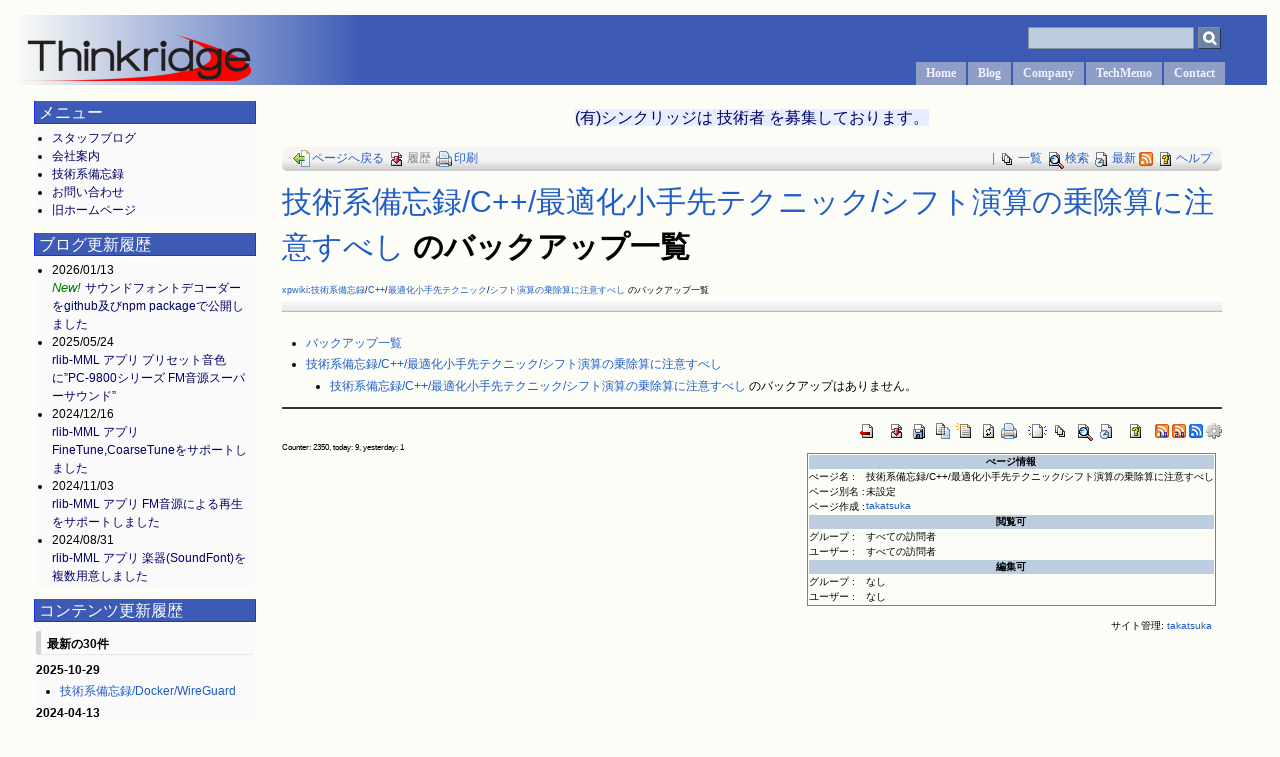

--- FILE ---
content_type: text/html; charset=UTF-8
request_url: https://thinkridge.com/modules/xpwiki/?cmd=backup&page=%E6%8A%80%E8%A1%93%E7%B3%BB%E5%82%99%E5%BF%98%E9%8C%B2%2FC%2B%2B%2F%E6%9C%80%E9%81%A9%E5%8C%96%E5%B0%8F%E6%89%8B%E5%85%88%E3%83%86%E3%82%AF%E3%83%8B%E3%83%83%E3%82%AF%2F%E3%82%B7%E3%83%95%E3%83%88%E6%BC%94%E7%AE%97%E3%81%AE%E4%B9%97%E9%99%A4%E7%AE%97%E3%81%AB%E6%B3%A8%E6%84%8F%E3%81%99%E3%81%B9%E3%81%97
body_size: 36624
content:
<!DOCTYPE html PUBLIC "-//W3C//DTD XHTML 1.0 Transitional//EN" "http://www.w3.org/TR/xhtml1/DTD/xhtml1-transitional.dtd">
<html xmlns="http://www.w3.org/1999/xhtml" xml:lang="ja" lang="ja">
<head>
<meta http-equiv="content-type" content="text/html; charset=UTF-8" />
<meta http-equiv="content-language" content="ja" />
<meta name="robots" content="index,follow" />
<meta name="keywords" content="ソフトウェア開発,ネットワーク構築,サーバー構築運営,WEBサイト開発,コンサルタント,さいたま市,大宮" />
<meta name="description" content="バックアップ一覧 技術系備忘録/C++/最適化小手先テクニック/シフト演算の乗除算に注意すべし 技術系備忘録/C++/最適化小手先テクニック/シフト演算の乗除算に注意すべし のバックアップはありません。" />
<meta name="rating" content="general" />
<meta name="author" content="Thinkridge Co., Ltd." />
<meta name="copyright" content="Copyright &copy; 1999-2016" />
<meta name="generator" content="XOOPS" />
<title>シンクリッジ - バックアップ : 技術系備忘録/C++/最適化小手先テクニック/シフト演算の乗除算に注意すべし のバックアップ一覧</title>
<link href="https://thinkridge.com/favicon.ico" rel="SHORTCUT ICON" />
<link rel="stylesheet" type="text/css" media="all" href="https://thinkridge.com/xoops.css" />
<link rel="stylesheet" type="text/css" media="all" href="https://thinkridge.com/themes/trblue/style.css" />
<link href="https://netdna.bootstrapcdn.com/font-awesome/4.0.3/css/font-awesome.min.css" rel="stylesheet">

<!-- RMV: added module header -->
<script type="text/javascript" src="//ajax.googleapis.com/ajax/libs/jquery/1.8/jquery.min.js"></script><script type="text/javascript" src="//ajax.googleapis.com/ajax/libs/jqueryui/1.8/jquery-ui.min.js"></script><link type="text/css" rel="stylesheet" href="//ajax.googleapis.com/ajax/libs/jqueryui/1.8/themes/smoothness/jquery-ui.css" />

<meta name="robots" content="NOINDEX,NOFOLLOW" />

<link rel="stylesheet" type="text/css" media="all" href="https://thinkridge.com/modules/xpwiki/skin/loader.php?skin=default&amp;charset=Shift_JIS&amp;pw=auto&amp;src=main.css" charset="Shift_JIS" />
<link rel="stylesheet" type="text/css" media="print"  href="https://thinkridge.com/modules/xpwiki/skin/loader.php?skin=default&amp;charset=Shift_JIS&amp;pw=auto&amp;media=print&amp;src=main.css" charset="Shift_JIS" />
<link rel="alternate" type="application/rss+xml" title="RSS of xpwiki" href="https://thinkridge.com/modules/xpwiki/?cmd=rss" />
<script type="text/javascript" src="https://thinkridge.com/modules/xpwiki/skin/loader.php?src=default.ja_utf8.js&amp;charset=UTF-8"></script>
<script type="text/javascript">XpWiki.SkinName["xpwiki"] = "default";</script>
<link rel="stylesheet" type="text/css" media="all" href="https://thinkridge.com/modules/xpwiki/skin/loader.php?charset=Shift_JIS&amp;skin=default&amp;b=1&amp;src=main.css" charset="Shift_JIS" />
<!-- XPressME added block header -->
	<!-- from bloginfo('stylesheet_url') -->
	<link rel="stylesheet" href="https://thinkridge.com/modules/xpress/wp-content/themes/xpress_default/style.css" type="text/css" media="screen" />
	<link rel="stylesheet" href="https://thinkridge.com/modules/xpress/wp-content/themes/xpress_default/blocks/block_style.css" type="text/css" media="screen" />
	<!-- from wp_head() -->
		<style type="text/css">.recentcomments a{display:inline !important;padding:0 !important;margin:0 !important;}</style>

	<!-- from wp_footer() -->
	
<!-- end of XPressME added block header -->

<script type="text/javascript">
<!--0
//--></script><script type="text/javascript" src="https://thinkridge.com/include/xoops.js"></script><script type="text/javascript"><!--
//-->
</script>
</head>

<body id="earthday-jp">
	<!-- ヘッダー -->
	<div id="header">

<!--
		<p align="left" ><font size="5" ><a href="https://thinkridge.com/">シンクリッジ</a></font></p>
		<font size="3" >Thinkridge Co., Ltd. ソフトウェア開発グループ</font>
-->
		<!--headerlogo-->
			<div style="position:absolute; top:20px; left:10px;">
				<a href="https://thinkridge.com"><img src="https://thinkridge.com/themes/trblue/images/thinkridge_logo.png"></a>
			</div>
		<!--/headerlogo-->

<div id="header_right">
	<ul>
		<li><a href="https://thinkridge.com/" title="ホーム">Home</a></li>
		<li><a href="https://thinkridge.com/modules/xpress/" title="スタッフブログ">Blog</a></li>
		<li ><a href="https://thinkridge.com/modules/xpwiki/?会社案内" title="会社案内">Company</a></li>
		<li ><a href="https://thinkridge.com/modules/xpwiki/?技術系備忘録" title="技術系備忘録">TechMemo</a></li>
		<li><a href="https://thinkridge.com/modules/liaise/" title="お問い合わせ">Contact</a></li>
	</ul>
	<form id="search" method="get" action="https://thinkridge.com/search.php" title="検索">
<input name="HypEncHint" type="hidden" value="ぷ" />
		<div>
			<input type="hidden" name="action" value="results" />
			<input type="text" id="query" name="query" size="30" />
			<input class="fa fa-flag" type="submit" id="submit" name="searchSubmit" style="height:22px" value="&#xf002;" />
		</div>
	</form>
</div>



	</div>
	<!-- /ヘッダー -->

	<!-- ヘッダバー -->
	<div id="header_bar">
		<div id="header_user">
		</div>

	</div>

	<!-- ヘッダバー -->

	<!-- コンテナ -->
	<div id="container">

<table width="100%" border="0" cellpadding="0" cellspacing="0">
	 <!-- ヘッダ部分終わり -->
      <tr>

		<!-- leftcolumn -->
			        <td id="leftcolumn">
									<div class="blockTitle">メニュー</div>
					<div class="blockContent"><!-- START MODULE MENU LOOP -->
<ul>
	<li>
			<a class="menuMain" href="https://thinkridge.com/modules/xpress/" target="_self">スタッフブログ</a>
				</li>
	<li>
			<a class="menuMain" href="https://thinkridge.com/modules/xpwiki/?会社案内" target="_self">会社案内</a>
				</li>
	<li>
			<a class="menuMain" href="https://thinkridge.com/modules/xpwiki/?技術系備忘録" target="_self">技術系備忘録</a>
				</li>
	<li>
			<a class="menuMain" href="https://thinkridge.com/modules/liaise/" target="_self">お問い合わせ</a>
				</li>
	<li>
			<a class="menuMain" href="http://www.thinkridge.com/modules/sitemap/" target="_self">旧ホームページ</a>
				</li>
</ul>
<!-- END MODULE MENU LOOP --></div>
									<div class="blockTitle">ブログ更新履歴</div>
					<div class="blockContent">
<div class="xpress_block">
	
	<div class="xpress_recent_post_list_block">
		<ul>
					<li>
			2026/01/13<br />
			<em style="color: green; font-size: small;">New! </em>
			<a href="https://thinkridge.com/modules/xpress/?p=405">サウンドフォントデコーダーをgithub及びnpm packageで公開しました</a><br />
<!--		<a href="https://thinkridge.com/modules/xpress/?author=1" title="takatsuka による投稿" rel="author">takatsuka</a><br /> -->
			</li>
					<li>
			2025/05/24<br />
			
			<a href="https://thinkridge.com/modules/xpress/?p=387">rlib-MML アプリ プリセット音色に&#8221;PC-9800シリーズ FM音源スーパーサウンド&#8221;</a><br />
<!--		<a href="https://thinkridge.com/modules/xpress/?author=1" title="takatsuka による投稿" rel="author">takatsuka</a><br /> -->
			</li>
					<li>
			2024/12/16<br />
			
			<a href="https://thinkridge.com/modules/xpress/?p=373">rlib-MML アプリ FineTune,CoarseTuneをサポートしました</a><br />
<!--		<a href="https://thinkridge.com/modules/xpress/?author=1" title="takatsuka による投稿" rel="author">takatsuka</a><br /> -->
			</li>
					<li>
			2024/11/03<br />
			
			<a href="https://thinkridge.com/modules/xpress/?p=362">rlib-MML アプリ FM音源による再生をサポートしました</a><br />
<!--		<a href="https://thinkridge.com/modules/xpress/?author=1" title="takatsuka による投稿" rel="author">takatsuka</a><br /> -->
			</li>
					<li>
			2024/08/31<br />
			
			<a href="https://thinkridge.com/modules/xpress/?p=338">rlib-MML アプリ 楽器(SoundFont)を複数用意しました</a><br />
<!--		<a href="https://thinkridge.com/modules/xpress/?author=1" title="takatsuka による投稿" rel="author">takatsuka</a><br /> -->
			</li>
				</ul>
	</div>
</div></div>
									<div class="blockTitle">コンテンツ更新履歴</div>
					<div class="blockContent"><div class="xpwiki_b_xpwiki xpwiki_b_xpwiki_default" style="width:100%;overflow:hidden;">
<div class="menuber"><h5>最新の30件</h5>
<div><strong>2025-10-29</strong>
<ul class="recent_list">
 <li><a href="https://thinkridge.com/modules/xpwiki/?%E6%8A%80%E8%A1%93%E7%B3%BB%E5%82%99%E5%BF%98%E9%8C%B2%2FDocker%2FWireGuard" title="技術系備忘録/Docker/WireGuard (81d)" class="pagelink">技術系備忘録&#8203;/Docker&#8203;/WireGuard</a></li>
</ul>
<strong>2024-04-13</strong>
<ul class="recent_list">
 <li><a href="https://thinkridge.com/modules/xpwiki/?%E6%8A%80%E8%A1%93%E7%B3%BB%E5%82%99%E5%BF%98%E9%8C%B2%2FDocker%2FEmscripten" title="技術系備忘録/Docker/Emscripten (645d)" class="pagelink">技術系備忘録&#8203;/Docker&#8203;/Emscripten</a></li>
</ul>
<strong>2022-10-24</strong>
<ul class="recent_list">
 <li><a href="https://thinkridge.com/modules/xpwiki/?%E6%8A%80%E8%A1%93%E7%B3%BB%E5%82%99%E5%BF%98%E9%8C%B2%2FWindows%2F%E6%8E%A5%E7%B6%9A%E3%81%95%E3%82%8C%E3%81%A6%E3%81%84%E3%82%8B%E3%83%A2%E3%83%8B%E3%82%BF%E4%BB%A5%E4%B8%8A%E3%81%AE%E8%A7%A3%E5%83%8F%E5%BA%A6%E3%81%A7%E3%83%87%E3%82%B9%E3%82%AF%E3%83%88%E3%83%83%E3%83%97%E8%A1%A8%E7%A4%BA" title="技術系備忘録/Windows/接続されているモニタ以上の解像度でデスクトップ表示 (1182d)" class="pagelink">技術系備忘録&#8203;/Windows&#8203;/接続されているモニタ以上の解像度でデスクトップ表示</a></li>
</ul>
<strong>2021-10-14</strong>
<ul class="recent_list">
 <li><a href="https://thinkridge.com/modules/xpwiki/?%E6%8A%80%E8%A1%93%E7%B3%BB%E5%82%99%E5%BF%98%E9%8C%B2%2FC%2B%2B%2F%E5%B0%8F%E6%8A%80%2F%E7%84%A1%E5%90%8D%E9%96%A2%E6%95%B0%E3%81%AE%E5%86%8D%E5%B8%B0%E3%82%92%E3%83%AD%E3%83%BC%E3%83%86%E3%82%AF%E3%81%A7" title="技術系備忘録/C++/小技/無名関数の再帰をローテクで (1557d)" class="pagelink">技術系備忘録&#8203;/C++&#8203;/小技&#8203;/無名関数の再帰をローテクで</a></li>
</ul>
<strong>2021-08-10</strong>
<ul class="recent_list">
 <li><a href="https://thinkridge.com/modules/xpwiki/?%E6%8A%80%E8%A1%93%E7%B3%BB%E5%82%99%E5%BF%98%E9%8C%B2%2FC%2B%2B%2F%E5%B0%8F%E6%8A%80" title="技術系備忘録/C++/小技 (1622d)" class="pagelink">技術系備忘録&#8203;/C++&#8203;/小技</a></li>
</ul>
<strong>2021-08-08</strong>
<ul class="recent_list">
 <li><a href="https://thinkridge.com/modules/xpwiki/?%E6%8A%80%E8%A1%93%E7%B3%BB%E5%82%99%E5%BF%98%E9%8C%B2%2FC%2B%2B%2F%E5%B0%8F%E6%8A%80%2F%E5%9E%8B%E3%81%A7%E6%9D%A1%E4%BB%B6%E5%88%86%E5%B2%90" title="技術系備忘録/C++/小技/型で条件分岐 (1624d)" class="pagelink">技術系備忘録&#8203;/C++&#8203;/小技&#8203;/型で条件分岐</a></li>
</ul>
<strong>2021-06-10</strong>
<ul class="recent_list">
 <li><a href="https://thinkridge.com/modules/xpwiki/?%E6%8A%80%E8%A1%93%E7%B3%BB%E5%82%99%E5%BF%98%E9%8C%B2%2FDocker%2F%E3%82%B5%E3%83%BC%E3%83%90%E3%83%BC%E6%AD%BB%E6%B4%BB%E7%9B%A3%E8%A6%96%E3%82%B9%E3%82%AF%E3%83%AA%E3%83%97%E3%83%88" title="技術系備忘録/Docker/サーバー死活監視スクリプト (1683d)" class="pagelink">技術系備忘録&#8203;/Docker&#8203;/サーバー死活監視スクリプト</a></li>
</ul>
<strong>2021-03-29</strong>
<ul class="recent_list">
 <li><a href="https://thinkridge.com/modules/xpwiki/?%E6%8A%80%E8%A1%93%E7%B3%BB%E5%82%99%E5%BF%98%E9%8C%B2%2FC%2B%2B%2FBoost%2Fboost.format%E3%82%92%E4%BD%BF%E3%81%A3%E3%81%9F%E6%96%87%E5%AD%97%E5%88%97%E3%83%95%E3%82%A9%E3%83%BC%E3%83%9E%E3%83%83%E3%83%88%E3%80%82printf%E7%B3%BB%E9%96%A2%E6%95%B0%E3%82%92%E7%BD%AE%E3%81%8D%E6%8F%9B%E3%81%88" title="技術系備忘録/C++/Boost/boost.formatを使った文字列フォーマット。printf系関数を置き換え (1756d)" class="pagelink">技術系備忘録&#8203;/C++&#8203;/Boost&#8203;/boost.formatを使った文字列フォーマット。printf系関数を置き換え</a></li>
</ul>
<strong>2020-10-21</strong>
<ul class="recent_list">
 <li><a href="https://thinkridge.com/modules/xpwiki/?%E6%8A%80%E8%A1%93%E7%B3%BB%E5%82%99%E5%BF%98%E9%8C%B2%2FVMware%2FUbuntu8.10%E3%81%ABVMwareServer1.0%E3%82%92%E3%82%A4%E3%83%B3%E3%82%B9%E3%83%88%E3%83%BC%E3%83%AB" title="技術系備忘録/VMware/Ubuntu8.10にVMwareServer1.0をインストール (1915d)" class="pagelink">技術系備忘録&#8203;/VMware&#8203;/Ubuntu8.10にVMwareServer1.0をインストール</a></li>
</ul>
<strong>2020-10-14</strong>
<ul class="recent_list">
 <li><a href="https://thinkridge.com/modules/xpwiki/?%E6%8A%80%E8%A1%93%E7%B3%BB%E5%82%99%E5%BF%98%E9%8C%B2%2FVMware" title="技術系備忘録/VMware (1922d)" class="pagelink">技術系備忘録&#8203;/VMware</a></li>
 <li><a href="https://thinkridge.com/modules/xpwiki/?%E6%8A%80%E8%A1%93%E7%B3%BB%E5%82%99%E5%BF%98%E9%8C%B2%2FVMware%2FCentOS7%E3%81%ABVMwarePlayer12%E3%82%92%E3%82%A4%E3%83%B3%E3%82%B9%E3%83%88%E3%83%BC%E3%83%AB" title="技術系備忘録/VMware/CentOS7にVMwarePlayer12をインストール (1922d)" class="pagelink">技術系備忘録&#8203;/VMware&#8203;/CentOS7にVMwarePlayer12をインストール</a></li>
</ul>
<strong>2020-06-03</strong>
<ul class="recent_list">
 <li><a href="https://thinkridge.com/modules/xpwiki/?%E6%8A%80%E8%A1%93%E7%B3%BB%E5%82%99%E5%BF%98%E9%8C%B2%2FTypeScript%2F%E4%BA%8C%E5%88%86%E6%8E%A2%E7%B4%A2%28binary%20search%29" title="技術系備忘録/TypeScript/二分探索(binary search) (2055d)" class="pagelink">技術系備忘録&#8203;/TypeScript&#8203;/二分探索(binary search)</a></li>
</ul>
<strong>2020-06-01</strong>
<ul class="recent_list">
 <li><a href="https://thinkridge.com/modules/xpwiki/?%E6%8A%80%E8%A1%93%E7%B3%BB%E5%82%99%E5%BF%98%E9%8C%B2%2FDocker%2FSSL%E3%82%A2%E3%82%AF%E3%82%BB%E3%83%A9%E3%83%AC%E3%83%BC%E3%82%BF%EF%BC%86%E3%83%AA%E3%83%90%E3%83%BC%E3%82%B9%E3%83%97%E3%83%AD%E3%82%AD%E3%82%B7" title="技術系備忘録/Docker/SSLアクセラレータ＆リバースプロキシ (2057d)" class="pagelink">技術系備忘録&#8203;/Docker&#8203;/SSLアクセラレータ＆リバースプロキシ</a></li>
</ul>
<strong>2019-11-08</strong>
<ul class="recent_list">
 <li><a href="https://thinkridge.com/modules/xpwiki/?%E6%8A%80%E8%A1%93%E7%B3%BB%E5%82%99%E5%BF%98%E9%8C%B2%2FC%2B%2B%2FOpenSSL%2F%E3%83%93%E3%83%AB%E3%83%89%E6%96%B9%E6%B3%95" title="技術系備忘録/C++/OpenSSL/ビルド方法 (2263d)" class="pagelink">技術系備忘録&#8203;/C++&#8203;/OpenSSL&#8203;/ビルド方法</a></li>
</ul>
<strong>2019-11-04</strong>
<ul class="recent_list">
 <li><a href="https://thinkridge.com/modules/xpwiki/?%E6%8A%80%E8%A1%93%E7%B3%BB%E5%82%99%E5%BF%98%E9%8C%B2%2FC%2B%2B%2FVisualStudio%2FMSBuild.exe%E3%81%AE%E3%83%91%E3%82%B9%E3%82%92%E8%A7%A3%E6%B1%BA%E3%81%97%E3%81%A6%E5%AE%9F%E8%A1%8C" title="技術系備忘録/C++/VisualStudio/MSBuild.exeのパスを解決して実行 (2267d)" class="pagelink">技術系備忘録&#8203;/C++&#8203;/VisualStudio&#8203;/MSBuild.exeのパスを解決して実行</a></li>
</ul>
<strong>2019-10-02</strong>
<ul class="recent_list">
 <li><a href="https://thinkridge.com/modules/xpwiki/?MenuBar" title="MenuBar (2300d)" class="pagelink">MenuBar</a></li>
</ul>
<strong>2019-09-05</strong>
<ul class="recent_list">
 <li><a href="https://thinkridge.com/modules/xpwiki/?%E6%8A%80%E8%A1%93%E7%B3%BB%E5%82%99%E5%BF%98%E9%8C%B2%2FDocker" title="技術系備忘録/Docker (2328d)" class="pagelink">技術系備忘録&#8203;/Docker</a></li>
</ul>
<strong>2019-09-04</strong>
<ul class="recent_list">
 <li><a href="https://thinkridge.com/modules/xpwiki/?%E6%8A%80%E8%A1%93%E7%B3%BB%E5%82%99%E5%BF%98%E9%8C%B2%2FDocker%2FLAMP%E7%92%B0%E5%A2%83%E6%A7%8B%E7%AF%89" title="技術系備忘録/Docker/LAMP環境構築 (2328d)" class="pagelink">技術系備忘録&#8203;/Docker&#8203;/LAMP環境構築</a></li>
</ul>
<strong>2019-07-16</strong>
<ul class="recent_list">
 <li><a href="https://thinkridge.com/modules/xpwiki/?%E4%BC%9A%E7%A4%BE%E6%A1%88%E5%86%85%2F%E5%93%81%E8%B3%AA%E7%AE%A1%E7%90%86%E6%96%B9%E9%87%9D" title="会社案内/品質管理方針 (2378d)" class="pagelink">会社案内&#8203;/品質管理方針</a></li>
</ul>
<strong>2019-04-18</strong>
<ul class="recent_list">
 <li><a href="https://thinkridge.com/modules/xpwiki/?%E6%8A%80%E8%A1%93%E7%B3%BB%E5%82%99%E5%BF%98%E9%8C%B2%2FAWS%2FSoftEther%E3%82%92%E4%BD%BF%E3%81%A3%E3%81%A6VPN%E6%8E%A5%E7%B6%9A" title="技術系備忘録/AWS/SoftEtherを使ってVPN接続 (2467d)" class="pagelink">技術系備忘録&#8203;/AWS&#8203;/SoftEtherを使ってVPN接続</a></li>
</ul>
<strong>2019-02-18</strong>
<ul class="recent_list">
 <li><a href="https://thinkridge.com/modules/xpwiki/?%E6%8A%80%E8%A1%93%E7%B3%BB%E5%82%99%E5%BF%98%E9%8C%B2%2FC%2B%2B%2F%E5%B0%8F%E6%8A%80%2Fstd.set%20map%E7%B3%BB%E3%81%AE%E6%AF%94%E8%BC%83%E9%96%A2%E6%95%B0%E3%81%AE%E6%96%B0%E6%A9%9F%E8%83%BD" title="技術系備忘録/C++/小技/std.set map系の比較関数の新機能 (2527d)" class="pagelink">技術系備忘録&#8203;/C++&#8203;/小技&#8203;/std.set map系の比較関数の新機能</a></li>
</ul>
<strong>2018-05-25</strong>
<ul class="recent_list">
 <li><a href="https://thinkridge.com/modules/xpwiki/?%E6%8A%80%E8%A1%93%E7%B3%BB%E5%82%99%E5%BF%98%E9%8C%B2%2F%E3%83%87%E3%83%BC%E3%82%BF%E3%83%99%E3%83%BC%E3%82%B9" title="技術系備忘録/データベース (2795d)" class="pagelink">技術系備忘録&#8203;/データベース</a></li>
 <li><a href="https://thinkridge.com/modules/xpwiki/?%E6%8A%80%E8%A1%93%E7%B3%BB%E5%82%99%E5%BF%98%E9%8C%B2%2F%E3%83%87%E3%83%BC%E3%82%BF%E3%83%99%E3%83%BC%E3%82%B9%2FSQLite" title="技術系備忘録/データベース/SQLite (2795d)" class="pagelink">技術系備忘録&#8203;/データベース&#8203;/SQLite</a></li>
 <li><a href="https://thinkridge.com/modules/xpwiki/?%E6%8A%80%E8%A1%93%E7%B3%BB%E5%82%99%E5%BF%98%E9%8C%B2%2F%E3%83%87%E3%83%BC%E3%82%BF%E3%83%99%E3%83%BC%E3%82%B9%2FSQLite%2FWHERE%20IN%20%E3%81%A7%E8%A4%87%E6%95%B0%E6%8C%87%E5%AE%9A%E3%81%99%E3%82%8B%E3%82%AF%E3%82%A8%E3%83%AA" title="技術系備忘録/データベース/SQLite/WHERE IN で複数指定するクエリ (2795d)" class="pagelink">技術系備忘録&#8203;/データベース&#8203;/SQLite&#8203;/WHERE IN で複数指定するクエリ</a></li>
</ul>
<strong>2018-05-20</strong>
<ul class="recent_list">
 <li><a href="https://thinkridge.com/modules/xpwiki/?%E4%BC%9A%E7%A4%BE%E6%A1%88%E5%86%85%2F%E6%B1%82%E4%BA%BA%E6%83%85%E5%A0%B1" title="会社案内/求人情報 (2801d)" class="pagelink">会社案内&#8203;/求人情報</a></li>
</ul>
<strong>2018-01-11</strong>
<ul class="recent_list">
 <li><a href="https://thinkridge.com/modules/xpwiki/?%E6%8A%80%E8%A1%93%E7%B3%BB%E5%82%99%E5%BF%98%E9%8C%B2%2FAWS%2FEC2%20AmazonLinux%E3%81%ABSWAP%E3%82%92%E8%A8%AD%E5%AE%9A" title="技術系備忘録/AWS/EC2 AmazonLinuxにSWAPを設定 (2929d)" class="pagelink">技術系備忘録&#8203;/AWS&#8203;/EC2 AmazonLinuxにSWAPを設定</a></li>
 <li><a href="https://thinkridge.com/modules/xpwiki/?%E6%8A%80%E8%A1%93%E7%B3%BB%E5%82%99%E5%BF%98%E9%8C%B2%2FAWS" title="技術系備忘録/AWS (2929d)" class="pagelink">技術系備忘録&#8203;/AWS</a></li>
</ul>
<strong>2017-11-21</strong>
<ul class="recent_list">
 <li><a href="https://thinkridge.com/modules/xpwiki/?%E6%8A%80%E8%A1%93%E7%B3%BB%E5%82%99%E5%BF%98%E9%8C%B2%2FC%2B%2B%2FBoost%2F%E3%82%A4%E3%83%B3%E3%82%B9%E3%83%88%E3%83%BC%E3%83%AB%E6%89%8B%E9%A0%86" title="技術系備忘録/C++/Boost/インストール手順 (2980d)" class="pagelink">技術系備忘録&#8203;/C++&#8203;/Boost&#8203;/インストール手順</a></li>
</ul>
<strong>2017-10-25</strong>
<ul class="recent_list">
 <li><a href="https://thinkridge.com/modules/xpwiki/?%E6%8A%80%E8%A1%93%E7%B3%BB%E5%82%99%E5%BF%98%E9%8C%B2%2FC%2B%2B%2FBoost" title="技術系備忘録/C++/Boost (3007d)" class="pagelink">技術系備忘録&#8203;/C++&#8203;/Boost</a></li>
 <li><a href="https://thinkridge.com/modules/xpwiki/?%E6%8A%80%E8%A1%93%E7%B3%BB%E5%82%99%E5%BF%98%E9%8C%B2%2FC%2B%2B%2FVisualStudio" title="技術系備忘録/C++/VisualStudio (3007d)" class="pagelink">技術系備忘録&#8203;/C++&#8203;/VisualStudio</a></li>
</ul>
</div>
</div>

</div></div>
									<div class="blockTitle">リンク</div>
					<div class="blockContent"><div class="blockContent">
	<div class="xpress_block">
		<ul>
			<li>
				<a href="https://rlib-mml.thinkridge.jp/"><strong>rlib-MML WebApp</strong></a>
			</li>
			MML (Music Macro Language) をコンパイルし、再生やファイル出力(MP4、標準MIDIファイル)をブラウザ上で行えます。
		</ul>
	</div>
</div>
<div class="blockContent">
	<div class="xpress_block">
		<ul>
			<li>
				<a href="https://tr9.sakura.ne.jp/magome/"><strong>Magome</strong></a>
			</li>
			クラウドベースのMIDIシーケンサ
			<br>音楽制作に興味のある方を対象に、スタンドアロンでも使え、ネットならではの面白さも兼ね備えた音楽制作アプリの提供を目指しています。
		</ul>
	</div>
</div>
</div>
									<div class="blockTitle">twitter</div>
					<div class="blockContent"><a class="twitter-timeline" data-lang="ja" data-width="220" data-height="500" data-theme="light" href="https://twitter.com/thinkridge">Tweets by thinkridge</a> <script async src="//platform.twitter.com/widgets.js" charset="utf-8"></script></div>
								</div>
	        </td>
				<!-- /leftcolumn -->

        <td id="centercolumn">

<!-- 求人 -->
<div Align="center">
	<font size="3">
		<span style="background-color:#e6efff;color:#000c75">
			<a href="https://thinkridge.com/modules/xpwiki/?%E4%BC%9A%E7%A4%BE%E6%A1%88%E5%86%85%2F%E6%B1%82%E4%BA%BA%E6%83%85%E5%A0%B1" target="_blank">(有)シンクリッジは 技術者 を募集しております。</a>
			<br><br>
		</span>
	</font>
</div>



          <!-- Display center blocks if any -->
                    <!-- End display center blocks -->
          <div id="content">
<div class="xpwiki_xpwiki xpwiki_xpwiki_default">

<div class="navigator" id="xpwiki_navigator">


<div class="header" id="xpwiki_header">

<div class="navigator_page">
<div class="navigator_wiki">
 |
 		     <span class="nowrap"><a href="https://thinkridge.com/modules/xpwiki/?cmd=list#xpwiki_header" title="全ページ一覧"><img src="https://thinkridge.com/modules/xpwiki/image/list.png" width="20" height="20" alt="全ページ一覧" title="全ページ一覧" />一覧</a></span>  <span class="nowrap"><a href="https://thinkridge.com/modules/xpwiki/?cmd=search#xpwiki_header" title="単語検索"><img src="https://thinkridge.com/modules/xpwiki/image/search.png" width="20" height="20" alt="単語検索" title="単語検索" />検索</a></span> <span class="nowrap"><a href="https://thinkridge.com/modules/xpwiki/?RecentChanges#xpwiki_header" title="最新ページの一覧"><img src="https://thinkridge.com/modules/xpwiki/image/recentchanges.png" width="20" height="20" alt="最新ページの一覧" title="最新ページの一覧" />最新</a></span> <span class="nowrap"><a href="https://thinkridge.com/modules/xpwiki/?cmd=rss" title="最新ページのRSS"><img src="https://thinkridge.com/modules/xpwiki/image/feed-rss.png" width="14" height="14" alt="最新ページのRSS" title="最新ページのRSS" /></a></span> <span class="nowrap"><a href="https://thinkridge.com/modules/xpwiki/?Help#xpwiki_header" title="ヘルプ"><img src="https://thinkridge.com/modules/xpwiki/image/help.png" width="20" height="20" alt="ヘルプ" title="ヘルプ" />ヘルプ</a></span></div><!--/navigator_wiki-->
 <span class="nowrap"><a href="https://thinkridge.com/modules/xpwiki/?%E6%8A%80%E8%A1%93%E7%B3%BB%E5%82%99%E5%BF%98%E9%8C%B2%2FC%2B%2B%2F%E6%9C%80%E9%81%A9%E5%8C%96%E5%B0%8F%E6%89%8B%E5%85%88%E3%83%86%E3%82%AF%E3%83%8B%E3%83%83%E3%82%AF%2F%E3%82%B7%E3%83%95%E3%83%88%E6%BC%94%E7%AE%97%E3%81%AE%E4%B9%97%E9%99%A4%E7%AE%97%E3%81%AB%E6%B3%A8%E6%84%8F%E3%81%99%E3%81%B9%E3%81%97#xpwiki_header" title="ページへ戻る"><img src="https://thinkridge.com/modules/xpwiki/skin/loader.php?src=topage.gif" width="20" height="20" alt="ページへ戻る" title="ページへ戻る" />ページへ戻る</a></span>  				  <span class="nowrap"><span class="navigator_current"><img src="https://thinkridge.com/modules/xpwiki/image/diff.png" width="20" height="20" alt="履歴" title="履歴" />履歴</span></span>  
<!--description ignore-->

<!--/description ignore-->
  <span class="nowrap"><a href="https://thinkridge.com/modules/xpwiki/?cmd=backup&amp;page=%E6%8A%80%E8%A1%93%E7%B3%BB%E5%82%99%E5%BF%98%E9%8C%B2%2FC%2B%2B%2F%E6%9C%80%E9%81%A9%E5%8C%96%E5%B0%8F%E6%89%8B%E5%85%88%E3%83%86%E3%82%AF%E3%83%8B%E3%83%83%E3%82%AF%2F%E3%82%B7%E3%83%95%E3%83%88%E6%BC%94%E7%AE%97%E3%81%AE%E4%B9%97%E9%99%A4%E7%AE%97%E3%81%AB%E6%B3%A8%E6%84%8F%E3%81%99%E3%81%B9%E3%81%97&amp;print=1" title="印刷に適した表示"><img src="https://thinkridge.com/modules/xpwiki/skin/loader.php?src=print.png" width="20" height="20" alt="印刷に適した表示" title="印刷に適した表示" />印刷</a></span></div><!--/navigator_page-->

<div class="navigator_info">
 <span id="xpwiki_fusenlist" style="display:none;"><span class="button"><!--FU--><!--SEN--></span></span>
</div><!--/navigator_info-->

<h1 class="title"><a href="https://thinkridge.com/modules/xpwiki/?plugin=related&amp;page=%E6%8A%80%E8%A1%93%E7%B3%BB%E5%82%99%E5%BF%98%E9%8C%B2%2FC%2B%2B%2F%E6%9C%80%E9%81%A9%E5%8C%96%E5%B0%8F%E6%89%8B%E5%85%88%E3%83%86%E3%82%AF%E3%83%8B%E3%83%83%E3%82%AF%2F%E3%82%B7%E3%83%95%E3%83%88%E6%BC%94%E7%AE%97%E3%81%AE%E4%B9%97%E9%99%A4%E7%AE%97%E3%81%AB%E6%B3%A8%E6%84%8F%E3%81%99%E3%81%B9%E3%81%97" title="技術系備忘録/C++/最適化小手先テクニック/シフト演算の乗除算に注意すべし へのリンクページ一覧">技術系備忘録&#8203;/C++&#8203;/最適化小手先テクニック&#8203;/シフト演算の乗除算に注意すべし</a>  のバックアップ一覧</h1>

<div class="navigator_path">

    <a href="https://thinkridge.com/modules/xpwiki/" title="FrontPage (7314d)" class="pagelink">xpwiki</a>:<a href="https://thinkridge.com/modules/xpwiki/?%E6%8A%80%E8%A1%93%E7%B3%BB%E5%82%99%E5%BF%98%E9%8C%B2" title="技術系備忘録 (3583d)" class="pagelink">技術系備忘録</a>/<a href="https://thinkridge.com/modules/xpwiki/?%E6%8A%80%E8%A1%93%E7%B3%BB%E5%82%99%E5%BF%98%E9%8C%B2%2FC%2B%2B" title="技術系備忘録/C++ (3583d)" class="pagelink">C++</a>/<a href="https://thinkridge.com/modules/xpwiki/?%E6%8A%80%E8%A1%93%E7%B3%BB%E5%82%99%E5%BF%98%E9%8C%B2%2FC%2B%2B%2F%E6%9C%80%E9%81%A9%E5%8C%96%E5%B0%8F%E6%89%8B%E5%85%88%E3%83%86%E3%82%AF%E3%83%8B%E3%83%83%E3%82%AF" title="技術系備忘録/C++/最適化小手先テクニック (3583d)" class="pagelink">最適化小手先テクニック</a>/<a href="https://thinkridge.com/modules/xpwiki/?%E6%8A%80%E8%A1%93%E7%B3%BB%E5%82%99%E5%BF%98%E9%8C%B2%2FC%2B%2B%2F%E6%9C%80%E9%81%A9%E5%8C%96%E5%B0%8F%E6%89%8B%E5%85%88%E3%83%86%E3%82%AF%E3%83%8B%E3%83%83%E3%82%AF%2F%E3%82%B7%E3%83%95%E3%83%88%E6%BC%94%E7%AE%97%E3%81%AE%E4%B9%97%E9%99%A4%E7%AE%97%E3%81%AB%E6%B3%A8%E6%84%8F%E3%81%99%E3%81%B9%E3%81%97" title="技術系備忘録/C++/最適化小手先テクニック/シフト演算の乗除算に注意すべし (3579d)" class="pagelink">シフト演算の乗除算に注意すべし</a> のバックアップ一覧 
</div><!--/navigator_path-->

</div><!--/header-->

<div class="navigator_hr">
	<hr />
</div>

</div><!--/navigator-->


<div class="body"><div id="xpwiki_body"><ul>
 <li><a href="https://thinkridge.com/modules/xpwiki/index.php?cmd=backup">バックアップ一覧</a></li>
 <li><a href="https://thinkridge.com/modules/xpwiki/?%E6%8A%80%E8%A1%93%E7%B3%BB%E5%82%99%E5%BF%98%E9%8C%B2%2FC%2B%2B%2F%E6%9C%80%E9%81%A9%E5%8C%96%E5%B0%8F%E6%89%8B%E5%85%88%E3%83%86%E3%82%AF%E3%83%8B%E3%83%83%E3%82%AF%2F%E3%82%B7%E3%83%95%E3%83%88%E6%BC%94%E7%AE%97%E3%81%AE%E4%B9%97%E9%99%A4%E7%AE%97%E3%81%AB%E6%B3%A8%E6%84%8F%E3%81%99%E3%81%B9%E3%81%97" title="技術系備忘録/C++/最適化小手先テクニック/シフト演算の乗除算に注意すべし (3579d)" class="pagelink">技術系備忘録&#8203;/C++&#8203;/最適化小手先テクニック&#8203;/シフト演算の乗除算に注意すべし</a>
  <ul>
   <li><a href="https://thinkridge.com/modules/xpwiki/?%E6%8A%80%E8%A1%93%E7%B3%BB%E5%82%99%E5%BF%98%E9%8C%B2%2FC%2B%2B%2F%E6%9C%80%E9%81%A9%E5%8C%96%E5%B0%8F%E6%89%8B%E5%85%88%E3%83%86%E3%82%AF%E3%83%8B%E3%83%83%E3%82%AF%2F%E3%82%B7%E3%83%95%E3%83%88%E6%BC%94%E7%AE%97%E3%81%AE%E4%B9%97%E9%99%A4%E7%AE%97%E3%81%AB%E6%B3%A8%E6%84%8F%E3%81%99%E3%81%B9%E3%81%97" title="技術系備忘録/C++/最適化小手先テクニック/シフト演算の乗除算に注意すべし (3579d)" class="pagelink">技術系備忘録&#8203;/C++&#8203;/最適化小手先テクニック&#8203;/シフト演算の乗除算に注意すべし</a> のバックアップはありません。</li>
  </ul>
 </li>
</ul></div></div>





<hr class="full_hr" />
<!-- Toolbar -->
<div class="toolbar">

 <a href="https://thinkridge.com/modules/xpwiki/#xpwiki_header" ><img src="https://thinkridge.com/modules/xpwiki/image/top.png" width="20" height="20" alt="トップ" title="トップ" /></a>
 &nbsp;
  		  <a href="https://thinkridge.com/modules/xpwiki/?cmd=backup&amp;page=%E6%8A%80%E8%A1%93%E7%B3%BB%E5%82%99%E5%BF%98%E9%8C%B2%2FC%2B%2B%2F%E6%9C%80%E9%81%A9%E5%8C%96%E5%B0%8F%E6%89%8B%E5%85%88%E3%83%86%E3%82%AF%E3%83%8B%E3%83%83%E3%82%AF%2F%E3%82%B7%E3%83%95%E3%83%88%E6%BC%94%E7%AE%97%E3%81%AE%E4%B9%97%E9%99%A4%E7%AE%97%E3%81%AB%E6%B3%A8%E6%84%8F%E3%81%99%E3%81%B9%E3%81%97&amp;action=diff#xpwiki_header" ><img src="https://thinkridge.com/modules/xpwiki/image/diff.png" width="20" height="20" alt="差分" title="差分" /></a>	<a href="https://thinkridge.com/modules/xpwiki/?cmd=backup&amp;page=%E6%8A%80%E8%A1%93%E7%B3%BB%E5%82%99%E5%BF%98%E9%8C%B2%2FC%2B%2B%2F%E6%9C%80%E9%81%A9%E5%8C%96%E5%B0%8F%E6%89%8B%E5%85%88%E3%83%86%E3%82%AF%E3%83%8B%E3%83%83%E3%82%AF%2F%E3%82%B7%E3%83%95%E3%83%88%E6%BC%94%E7%AE%97%E3%81%AE%E4%B9%97%E9%99%A4%E7%AE%97%E3%81%AB%E6%B3%A8%E6%84%8F%E3%81%99%E3%81%B9%E3%81%97#xpwiki_header" ><img src="https://thinkridge.com/modules/xpwiki/image/backup.png" width="20" height="20" alt="バックアップ" title="バックアップ" /></a>		<a href="https://thinkridge.com/modules/xpwiki/?plugin=template&amp;refer=%E6%8A%80%E8%A1%93%E7%B3%BB%E5%82%99%E5%BF%98%E9%8C%B2%2FC%2B%2B%2F%E6%9C%80%E9%81%A9%E5%8C%96%E5%B0%8F%E6%89%8B%E5%85%88%E3%83%86%E3%82%AF%E3%83%8B%E3%83%83%E3%82%AF%2F%E3%82%B7%E3%83%95%E3%83%88%E6%BC%94%E7%AE%97%E3%81%AE%E4%B9%97%E9%99%A4%E7%AE%97%E3%81%AB%E6%B3%A8%E6%84%8F%E3%81%99%E3%81%B9%E3%81%97#xpwiki_header" ><img src="https://thinkridge.com/modules/xpwiki/image/copy.png" width="20" height="20" alt="複製" title="複製" /></a>	<a href="https://thinkridge.com/modules/xpwiki/?plugin=rename&amp;refer=%E6%8A%80%E8%A1%93%E7%B3%BB%E5%82%99%E5%BF%98%E9%8C%B2%2FC%2B%2B%2F%E6%9C%80%E9%81%A9%E5%8C%96%E5%B0%8F%E6%89%8B%E5%85%88%E3%83%86%E3%82%AF%E3%83%8B%E3%83%83%E3%82%AF%2F%E3%82%B7%E3%83%95%E3%83%88%E6%BC%94%E7%AE%97%E3%81%AE%E4%B9%97%E9%99%A4%E7%AE%97%E3%81%AB%E6%B3%A8%E6%84%8F%E3%81%99%E3%81%B9%E3%81%97#xpwiki_header" ><img src="https://thinkridge.com/modules/xpwiki/image/rename.png" width="20" height="20" alt="名前変更" title="名前変更" /></a> <a href="https://thinkridge.com/modules/xpwiki/?%E6%8A%80%E8%A1%93%E7%B3%BB%E5%82%99%E5%BF%98%E9%8C%B2%2FC%2B%2B%2F%E6%9C%80%E9%81%A9%E5%8C%96%E5%B0%8F%E6%89%8B%E5%85%88%E3%83%86%E3%82%AF%E3%83%8B%E3%83%83%E3%82%AF%2F%E3%82%B7%E3%83%95%E3%83%88%E6%BC%94%E7%AE%97%E3%81%AE%E4%B9%97%E9%99%A4%E7%AE%97%E3%81%AB%E6%B3%A8%E6%84%8F%E3%81%99%E3%81%B9%E3%81%97" ><img src="https://thinkridge.com/modules/xpwiki/image/reload.png" width="20" height="20" alt="リロード" title="リロード" /></a><a href="https://thinkridge.com/modules/xpwiki/?cmd=backup&amp;page=%E6%8A%80%E8%A1%93%E7%B3%BB%E5%82%99%E5%BF%98%E9%8C%B2%2FC%2B%2B%2F%E6%9C%80%E9%81%A9%E5%8C%96%E5%B0%8F%E6%89%8B%E5%85%88%E3%83%86%E3%82%AF%E3%83%8B%E3%83%83%E3%82%AF%2F%E3%82%B7%E3%83%95%E3%83%88%E6%BC%94%E7%AE%97%E3%81%AE%E4%B9%97%E9%99%A4%E7%AE%97%E3%81%AB%E6%B3%A8%E6%84%8F%E3%81%99%E3%81%B9%E3%81%97&amp;print=1" ><img src="https://thinkridge.com/modules/xpwiki/skin/loader.php?src=print.png" width="20" height="20" alt="印刷に適した表示" title="印刷に適した表示" /></a> &nbsp;
	<a href="https://thinkridge.com/modules/xpwiki/?plugin=newpage&amp;refer=%E6%8A%80%E8%A1%93%E7%B3%BB%E5%82%99%E5%BF%98%E9%8C%B2%2FC%2B%2B%2F%E6%9C%80%E9%81%A9%E5%8C%96%E5%B0%8F%E6%89%8B%E5%85%88%E3%83%86%E3%82%AF%E3%83%8B%E3%83%83%E3%82%AF%2F%E3%82%B7%E3%83%95%E3%83%88%E6%BC%94%E7%AE%97%E3%81%AE%E4%B9%97%E9%99%A4%E7%AE%97%E3%81%AB%E6%B3%A8%E6%84%8F%E3%81%99%E3%81%B9%E3%81%97#xpwiki_header" ><img src="https://thinkridge.com/modules/xpwiki/image/new.png" width="20" height="20" alt="ページ新規作成" title="ページ新規作成" /></a> <a href="https://thinkridge.com/modules/xpwiki/?cmd=list#xpwiki_header" ><img src="https://thinkridge.com/modules/xpwiki/image/list.png" width="20" height="20" alt="全ページ一覧" title="全ページ一覧" /></a> <a href="https://thinkridge.com/modules/xpwiki/?cmd=search#xpwiki_header" ><img src="https://thinkridge.com/modules/xpwiki/image/search.png" width="20" height="20" alt="単語検索" title="単語検索" /></a> <a href="https://thinkridge.com/modules/xpwiki/?RecentChanges#xpwiki_header" ><img src="https://thinkridge.com/modules/xpwiki/image/recentchanges.png" width="20" height="20" alt="最新ページの一覧" title="最新ページの一覧" /></a> &nbsp; <a href="https://thinkridge.com/modules/xpwiki/?Help#xpwiki_header" ><img src="https://thinkridge.com/modules/xpwiki/image/help.png" width="20" height="20" alt="ヘルプ" title="ヘルプ" /></a> &nbsp; <a href="https://thinkridge.com/modules/xpwiki/?cmd=rss&amp;ver=1.0" ><img src="https://thinkridge.com/modules/xpwiki/image/feed-rss1.png" width="14" height="14" alt="最新ページのRSS 1.0" title="最新ページのRSS 1.0" /></a> <a href="https://thinkridge.com/modules/xpwiki/?cmd=rss&amp;ver=2.0" ><img src="https://thinkridge.com/modules/xpwiki/image/feed-rss2.png" width="14" height="14" alt="最新ページのRSS 2.0" title="最新ページのRSS 2.0" /></a> <a href="https://thinkridge.com/modules/xpwiki/?cmd=rss&amp;ver=atom" ><img src="https://thinkridge.com/modules/xpwiki/image/feed-atom.png" width="14" height="14" alt="最新ページのRSS Atom" title="最新ページのRSS Atom" /></a> <a href="http://xoops.hypweb.net/" class="ext_noicon"><img src="https://thinkridge.com/modules/xpwiki/skin/loader.php?src=cog.png" width="16" height="16" alt="Powered by xpWiki" title="Powered by xpWiki" /></a></div>

<table class="footer_pginfo">
<tr><th colspan="2">ぺージ情報</th></tr>
<tr><td>ぺージ名 :</td><td>技術系備忘録/C++/最適化小手先テクニック/シフト演算の乗除算に注意すべし</td></tr>
<tr><td>ページ別名 :</td><td>未設定</td></tr>
<tr><td>ページ作成 :</td><td><a href="https://thinkridge.com/userinfo.php?uid=1">takatsuka</a></td></tr>
<tr><th colspan="2">閲覧可</th></tr>
<tr><td>グループ :</td><td>すべての訪問者</td></tr>
<tr><td>ユーザー :</td><td>すべての訪問者</td></tr>
<tr><th colspan="2">編集可</th></tr>
<tr><td>グループ :</td><td>なし</td></tr>
<tr><td>ユーザー :</td><td>なし</td></tr>
</table>

<div class="counter">
Counter:   2350,
today:     9,
yesterday: 1
</div>

<div class="footer">
 <p>サイト管理: <a href="https://thinkridge.com/">takatsuka</a></p>
</div>
</div>
</div>
        </td>
        		</tr>
            </tr>
          </table>
	</div>

	<div id="footer">
		<p align="right" style="line-height: 100%; word-spacing: 0; margin-top: 0; margin-bottom: 0"><font size="1" color="#C0C0C0">Copyright © 1999 Thinkridge Co., Ltd. </font></p>
	</div>

<script>
  (function(i,s,o,g,r,a,m){i['GoogleAnalyticsObject']=r;i[r]=i[r]||function(){
  (i[r].q=i[r].q||[]).push(arguments)},i[r].l=1*new Date();a=s.createElement(o),
  m=s.getElementsByTagName(o)[0];a.async=1;a.src=g;m.parentNode.insertBefore(a,m)
  })(window,document,'script','https://www.google-analytics.com/analytics.js','ga');

  ga('create', 'UA-53226965-1', 'auto');
  ga('send', 'pageview');

</script>

</body>
</html>

--- FILE ---
content_type: text/css; charset=Shift_JIS
request_url: https://thinkridge.com/modules/xpwiki/skin/loader.php?charset=Shift_JIS&skin=default&b=1&src=main.css
body_size: 4507
content:
@charset "Shift_JIS";

div.xpwiki_b_xpwiki {
	background-color:inherit;
	width:100%;
	-moz-box-sizing: border-box;
	-webkit-box-sizing: border-box;
	-o-box-sizing: border-box;
	-ms-box-sizing: border-box;
	box-sizing: border-box;
}

div.xpwiki_b_xpwiki h1,
div.xpwiki_b_xpwiki h2,
div.xpwiki_b_xpwiki h3,
div.xpwiki_b_xpwiki h4,
div.xpwiki_b_xpwiki h5,
div.xpwiki_b_xpwiki h6,
div.xpwiki_b_xpwiki pre,
div.xpwiki_b_xpwiki dl,
div.xpwiki_b_xpwiki p,
div.xpwiki_b_xpwiki div,
div.xpwiki_b_xpwiki blockquote { line-height:150%; }

div.xpwiki_b_xpwiki div,
div.xpwiki_b_xpwiki p {
	font-size: 100%;
	border: medium none;
	margin: 0;
	padding: 0;
}

div.xpwiki_b_xpwiki p {
	margin-top: 1em;
	margin-bottom: 1em;
}

div.xpwiki_b_xpwiki > p,
div.xpwiki_b_xpwiki div > p {
	margin-left: 1em;
}


div.xpwiki_b_xpwiki blockquote {
	border: 1px dotted gray;
	margin-left: 32px;
}

div.xpwiki_b_xpwiki .maxwidth_none img {
	max-width: none !important;
}

div.xpwiki_b_xpwiki .img_maxsize_none img {
	max-width: none !important;
	max-height: none !important;
}

/* for render mode on XOOPS */
div.xpwiki_b_xpwiki div.xoopsQuote blockquote {
	border: none;
	margin: 0;
	padding-left: 1em;
}

div.xpwiki_b_xpwiki div.xoopsQuote p {
	margin-left: 0;
	margin-bottom: 0;
}

div.xpwiki_b_xpwiki blockquote > p:first-child {
	margin-top: 0;
}

div.xpwiki_b_xpwiki div.paragraph {
	margin: 1em;
}

div.xpwiki_b_xpwiki table { 
	width: auto;
	border-collapse: separate;
	border-spacing: 1px;
}

div.xpwiki_b_xpwiki,
div.xpwiki_b_xpwiki td {
	color:black;
	/*background-color:white;*/
	font-size:100%;
	font-family:verdana, arial, helvetica, Sans-Serif;
}

div.xpwiki_b_xpwiki a:link {
	color:#215dc6;
	background-color:inherit;
	text-decoration:none;
	font-weight: inherit;
}

div.xpwiki_b_xpwiki a:active {
	color:#215dc6;
	background-color:#CCDDEE;
	text-decoration:none;
	font-weight: inherit;
}

div.xpwiki_b_xpwiki a:visited {
	color:#a63d21;
	background-color:inherit;
	text-decoration:none;
	font-weight: inherit;
}

div.xpwiki_b_xpwiki a:hover {
	color:#215dc6;
	background-color:#CCDDEE;
	text-decoration:underline;
	font-weight: inherit;
}

div.xpwiki_b_xpwiki a.ext {
	border-bottom: 1px blue dotted;
	background-image: url(./loader.php?src=ext.png);
	background-repeat: no-repeat;
	background-position: left 3px;
	padding-left: 12px;
}

div.xpwiki_b_xpwiki a.extWithFavicon {
	border-bottom: 1px blue dotted;
}

div.xpwiki_b_xpwiki a.pagelink {
	/*border-bottom: 1px silver dotted;*/
}
div.xpwiki_b_xpwiki a.pagelink_popup {
	/*border-bottom: 1px silver dotted;*/
	cursor: help;
}
div.xpwiki_b_xpwiki a.autolink {
	/*border-bottom: 1px silver dotted;*/
}
div.xpwiki_b_xpwiki a.autolink_popup {
	/*border-bottom: 1px silver dotted;*/
	cursor: help;
}

div.xpwiki_b_xpwiki a.ext_autolink {
	border-bottom: 1px silver dotted;
	color: inherit;
	font-weight: inherit;
}

div.xpwiki_b_xpwiki .nowrap {
	white-space: nowrap;
}

div.xpwiki_b_xpwiki div.level1 {}
div.xpwiki_b_xpwiki div.level2 {}
div.xpwiki_b_xpwiki div.level3 {
	padding-left: 1em;
}
div.xpwiki_b_xpwiki div.level4 {
	padding-left: 2em;
}
div.xpwiki_b_xpwiki div.level3 div.level4 {
	padding-left: 1em;
}
div.xpwiki_b_xpwiki div.level5 {
	padding-left: 3em;
}
div.xpwiki_b_xpwiki div.level3 div.level5 {
	padding-left: 2em;
}
div.xpwiki_b_xpwiki div.level4 div.level5 {
	padding-left: 1em;
}
div.xpwiki_b_xpwiki div.level6 {
	padding-left: 4em;
}
div.xpwiki_b_xpwiki div.level3 div.level6 {
	padding-left: 3em;
}
div.xpwiki_b_xpwiki div.level4 div.level6 {
	padding-left: 2em;
}
div.xpwiki_b_xpwiki div.level5 div.level6 {
	padding-left: 1em;
}

div.xpwiki_b_xpwiki_mobile div.level1 {}
div.xpwiki_b_xpwiki_mobile div.level2 {}
div.xpwiki_b_xpwiki_mobile div.level3 {
	padding-left: 0em;
}
div.xpwiki_b_xpwiki_mobile div.level4 {
	padding-left: .2em;
}
div.xpwiki_b_xpwiki_mobile div.level3 div.level4 {
	padding-left: 0em;
}
div.xpwiki_b_xpwiki_mobile div.level5 {
	padding-left: .4em;
}
div.xpwiki_b_xpwiki_mobile div.level3 div.level5 {
	padding-left: .2em;
}
div.xpwiki_b_xpwiki_mobile div.level4 div.level5 {
	padding-left: 0em;
}
div.xpwiki_b_xpwiki_mobile div.level6 {
	padding-left: .6em;
}
div.xpwiki_b_xpwiki_mobile div.level3 div.level6 {
	padding-left: .4em;
}
div.xpwiki_b_xpwiki_mobile div.level4 div.level6 {
	padding-left: 0em;
}
div.xpwiki_b_xpwiki_mobile div.level5 div.level6 {
	padding-left: 0em;
}

div.xpwiki_b_xpwiki .highlight {
	background-color: #ffe4e1;
}

div.xpwiki_b_xpwiki h1,
div.xpwiki_b_xpwiki h2 {
	font-family:verdana, arial, helvetica, Sans-Serif;
	color:inherit;
	/*background-color:lightgrey;*/
	background: #F5F5F5 url(./loader.php?src=shadow.png) repeat-x scroll center bottom;
	border-top:     none;
	border-bottom:  none;
	border-left:   20px solid lightgrey;
	border-right: none;
	-moz-border-radius: 10px;
	-webkit-border-radius: 10px;
	border-radius: 10px;
	padding: .3em .3em .5em .5em;
	margin:1em 0px 1.5em 0px;
	text-align: left;
	clear:none !important;
}
* html div.xpwiki_b_xpwiki h1,
* html div.xpwiki_b_xpwiki h2 {
	/* for < IE6 */
	background-image: url(./loader.php?src=shadow.gif);
}

div.xpwiki_b_xpwiki h3 {
	font-family:verdana, arial, helvetica, Sans-Serif;
	border-top:     none;
	border-bottom:  2px dotted lightgrey;
	border-left:   15px solid lightgrey;
	border-right: none;
	-moz-border-radius: 8px;
	-webkit-border-radius: 8px;
	border-radius: 8px;
	color:inherit;
	/*background-color:#FFFFFF;*/
	padding: .3em .3em .1em .5em;
	margin:1em 0px 1em 0px;
	text-align: left;
}
div.xpwiki_b_xpwiki h4 {
	font-family:verdana, arial, helvetica, Sans-Serif;
	border-top:     none;
	border-bottom:  1px dotted lightgrey;
	border-left:   10px solid lightgrey;
	-moz-border-radius: 5px;
	-webkit-border-radius: 5px;
	border-radius: 5px;
	color:inherit;
	/*background-color:#FFFFFF;*/
	padding: .3em .3em .1em .5em;
	margin:1em 0px 1em 0px;
	text-align: left;
}
div.xpwiki_b_xpwiki h5,
div.xpwiki_b_xpwiki h6 {
	font-size: 100%;
	font-family:verdana, arial, helvetica, Sans-Serif;
	color:inherit;
	/*background-color:#DDEEFF;*/
 	padding: .3em .3em .1em .5em;
	border-top:     none;
	border-bottom:  1px dotted lightgrey;
	border-left:   5px solid lightgrey;
	-moz-border-radius: 3px;
	-webkit-border-radius: 3px;
	border-radius: 3px;
 	margin:.5em 0px .5em 0px;
	text-align: left;
}

div.xpwiki_b_xpwiki h1.title {
	font-size: 30px;
	font-weight:bold;
	background-color:transparent;
	background-image: none;
	padding: 0px 0px 0px 0px;
	border: none;
	margin: 0px 0px 15px 0px;
}

div.xpwiki_b_xpwiki h1.none,
div.xpwiki_b_xpwiki h2.none,
div.xpwiki_b_xpwiki h3.none,
div.xpwiki_b_xpwiki h4.none,
div.xpwiki_b_xpwiki h5.none,
div.xpwiki_b_xpwiki h6.none {
	background: none;
	border: none;
	padding: 0;
	margin: 0;
}

div.xpwiki_b_xpwiki dl {
	margin-left:1em;
}

div.xpwiki_b_xpwiki dt {
	font-weight:bold;
	margin-top:1em;
	margin-bottom: 0.5em;
	margin-left: 0;
	padding-left: 1em;
}

div.xpwiki_b_xpwiki dd {
	margin-left: 0;
	padding-left: 2em;
}

div.xpwiki_b_xpwiki sub {
	vertical-align: text-bottom;
	font-size: 70%;
	line-height: 100%;
}

div.xpwiki_b_xpwiki sup {
	vertical-align: text-top;
	font-size: 70%;
	line-height: 100%;
}

/* contents */
div.xpwiki_b_xpwiki div.contents {
	float: right;
	width: 30%;
	font-size: 80%;
	border: none;
	margin: 0px 0px 5px 20px;
	padding: 5px;
	clear: both;
}
div.xpwiki_b_xpwiki_mobile div.contents {
	float: none;
	width: auto;
}
div.xpwiki_b_xpwiki div.contents span.toc_open,
div.xpwiki_b_xpwiki div.contents span.toc_close {
	border: 0.4em solid #F5F5F5;
	display: block;
	float: right;
	margin: 0.4em 3px 0 0;
}
div.xpwiki_b_xpwiki div.contents span.toc_open {
	border-top: 0.4em solid #0000CD;
	margin-top: 0.4em;
}
div.xpwiki_b_xpwiki div.contents span.toc_close {
	border-bottom: 0.4em solid #0000CD;
	margin-top: 0px;
}
div.xpwiki_b_xpwiki div.contents span.toc_open span,
div.xpwiki_b_xpwiki div.contents span.toc_close span {
	display: none;
}
div.xpwiki_b_xpwiki div.toc_header {
	font-size: 120%;
	font-weight: bold;
	background-color: #F5F5F5;
	border: gray 1px solid;
	padding: 2px 2px 2px 5px;
	-moz-border-radius: 5px 5px 0 0;
	-webkit-border-top-left-radius: 5px;
	-webkit-border-top-right-radius: 5px;
	border-top-left-radius: 5px;
	border-top-right-radius: 5px;
}
div.xpwiki_b_xpwiki div.toc_body {
	font-weight: normal;
	background-color: #FDFDFF;
	border: gray 1px solid;
	border-top: none;
	padding: 0.4em 0.2em 0 0.4em;
	-moz-border-radius: 0 0 5px 5px;
	-webkit-border-bottom-left-radius: 5px;
	-webkit-border-bottom-right-radius: 5px;
	border-bottom-left-radius: 5px;
	border-bottom-right-radius: 5px;
}
div.xpwiki_b_xpwiki div.contents ul,
div.xpwiki_b_xpwiki div.contents ol {
	margin-left: 0.5em;
	padding-left: 0.5em;
}

div.xpwiki_b_xpwiki div.contents ul.list1,
div.xpwiki_b_xpwiki div.contents ol.list1 {
	margin-top: 0;
	margin-bottom: 0;
}

body.popup_body_default div.xpwiki_b_xpwiki div.contents {
	min-width: 30%;
	width: auto;
}

/* Pre base */
div.xpwiki_b_xpwiki div.pre {
	width: auto;
	overflow: auto;
	margin: 10px;
}

div.xpwiki_b_xpwiki pre {
	border-top:#DDDDEE 1px solid;
	border-bottom:#888899 1px solid;
	border-left:#DDDDEE 1px solid;
	border-right:#888899 1px solid;
	padding:.5em;
	margin-left:1em;
	margin-right:2em;
	color:black;
	background-color:#F0F8FF;
	width: auto;

	white-space: -moz-pre-wrap; /* Mozilla */
	white-space: -pre-wrap;     /* Opera 4-6 */
	white-space: -o-pre-wrap;   /* Opera 7 */
	white-space: pre-wrap;      /* CSS3 */
	word-wrap: break-word;      /* IE 5.5+ */
}

/* For renderer on XOOPS */
div.xpwiki_b_xpwiki div.xoopsCode pre {
	border: none;
	padding: 0px;
	margin: 3px;
	color:black;
	background-color:transparent;

	white-space: -moz-pre-wrap; /* Mozilla */
	white-space: -pre-wrap;     /* Opera 4-6 */
	white-space: -o-pre-wrap;   /* Opera 7 */
	white-space: pre-wrap;      /* CSS3 */
	word-wrap: break-word;      /* IE 5.5+ */
}

div.xpwiki_b_xpwiki img {
	border:none;
	vertical-align:middle;
}

div.xpwiki_b_xpwiki form {
	margin-top: 10px;
	margin-bottom: 10px;
}

div.xpwiki_b_xpwiki form label {
	cursor: pointer;
}

div.xpwiki_b_xpwiki em { font-style:italic; }

div.xpwiki_b_xpwiki strong { font-weight:bold; }

div.xpwiki_b_xpwiki thead td.style_td,
div.xpwiki_b_xpwiki tfoot td.style_td {
	color:inherit;
	background-color:#D0D8E0;
}
div.xpwiki_b_xpwiki thead th.style_th,
div.xpwiki_b_xpwiki tfoot th.style_th {
	color:#000;
	background-color:#E0E8F0;
}
div.xpwiki_b_xpwiki .style_table {
	padding:0px;
	border:0px;
	margin: 10px auto;
	text-align:left;
	color:inherit;
	background-color:#ccd5dd;
}
div.xpwiki_b_xpwiki .style_th {
	padding:5px;
	margin:1px;
	text-align:center;
	color:inherit;
	background-color:#EEEEEE;
}
div.xpwiki_b_xpwiki .style_td {
	padding:5px;
	margin:1px;
	color:inherit;
	background-color:#FDFDFF;
}

div.xpwiki_b_xpwiki ul,
div.xpwiki_b_xpwiki ol {
	margin-left: 1em;
	padding-left: 1em;
	margin-top: 0;
	margin-bottom: 0;
	padding-top: 0;
	padding-bottom: 0;
	line-height:150%;

	list-style-type:inherit;
	list-style-position:outside;
	list-style-image:none;
	marker-offset:auto;
	color: inherit;
}

div.xpwiki_b_xpwiki ul.list1,
div.xpwiki_b_xpwiki ol.list1 {
	margin-top: 1em;
	margin-bottom: 1em;
	margin-left: 1.5em;
	padding-left: 1.5em;
}

div.xpwiki_b_xpwiki li {
	list-style-type:inherit;
	list-style-position:outside;
	list-style-image:none;
	marker-offset:auto;
	color: inherit;
	margin: 0.3em 0;
}

div.xpwiki_b_xpwiki li.list_none {
	list-style: none none inside !important;
	margin: 0px !important;
	padding: 0px !important;
	display: inline;
	/*height: 0px;
	width: 0px;*/
}

div.xpwiki_b_xpwiki ul.list1 li { list-style-type:disc; }
div.xpwiki_b_xpwiki ol.list1 li { list-style-type:decimal; }

div.xpwiki_b_xpwiki ul.list2 li { list-style-type:circle; }
div.xpwiki_b_xpwiki ol.list2 li { list-style-type:lower-roman; }

div.xpwiki_b_xpwiki ul.list3 li { list-style-type:square; }
div.xpwiki_b_xpwiki ol.list3 li { list-style-type:lower-alpha; }

div.xpwiki_b_xpwiki ul.list4 li { list-style-type:disc; }
div.xpwiki_b_xpwiki ol.list4 li { list-style-type:decimal; }

div.xpwiki_b_xpwiki ul.list5 li { list-style-type:circle; }
div.xpwiki_b_xpwiki ol.list5 li { list-style-type:lower-roman; }

div.xpwiki_b_xpwiki ul.list6 li { list-style-type:square; }
div.xpwiki_b_xpwiki ol.list6 li { list-style-type:lower-alpha; }

div.xpwiki_b_xpwiki ul.list7 li { list-style-type:disc; }
div.xpwiki_b_xpwiki ol.list7 li { list-style-type:decimal; }

div.xpwiki_b_xpwiki ul.list8 li { list-style-type:circle; }
div.xpwiki_b_xpwiki ol.list8 li { list-style-type:lower-roman; }

div.xpwiki_b_xpwiki ul.list9 li { list-style-type:square; }
div.xpwiki_b_xpwiki ol.list9 li { list-style-type:lower-alpha; }

div.xpwiki_b_xpwiki li.pcmt {
	list-style-type: none !important;
}

div.xpwiki_b_xpwiki div.ie5 { text-align:center; }

div.xpwiki_b_xpwiki span.noexists {
	color:inherit;
	background-color:#FFFACC;
}

div.xpwiki_b_xpwiki .small { font-size:80%; }

div.xpwiki_b_xpwiki .modest {
	font-size: 7pt;
	color: gray;
}

div.xpwiki_b_xpwiki .super_index {
	color:#DD3333;
	background-color:inherit;
	font-weight:bold;
	font-size:60%;
	vertical-align:super;
}

div.xpwiki_b_xpwiki a.note_super {
	color:#DD3333;
	background-color:inherit;
	font-weight:bold;
	font-size:60%;
	vertical-align:super;
}

div.xpwiki_b_xpwiki div.jumpmenu {
	font-size: 60%;
	float: right;
}

div.xpwiki_b_xpwiki hr.full_hr {
	border-style:ridge;
	border-color:#333333;
	border-width:1px 0px;
	margin-bottom: 1em;
    margin-top: 1em;
}
div.xpwiki_b_xpwiki hr.note_hr {
	/*width:90%;
	text-align:center;*/
	margin:1em auto 0em auto;
	border-width: 1px 0px 0px 0px;
	border-style: dotted;
	border-color: #333333;
	height: 1px;
}

div.xpwiki_b_xpwiki span.size1 {
	font-size:xx-small;
	line-height:150%;
	text-indent:0px;
	display:inline;
}
div.xpwiki_b_xpwiki span.size2 {
	font-size:x-small;
	line-height:150%;
	text-indent:0px;
	display:inline;
}
div.xpwiki_b_xpwiki span.size3 {
	font-size:small;
	line-height:150%;
	text-indent:0px;
	display:inline;
}
div.xpwiki_b_xpwiki span.size4 {
	font-size:medium;
	line-height:150%;
	text-indent:0px;
	display:inline;
}
div.xpwiki_b_xpwiki span.size5 {
	font-size:large;
	line-height:150%;
	text-indent:0px;
	display:inline;
}
div.xpwiki_b_xpwiki span.size6 {
	font-size:x-large;
	line-height:150%;
	text-indent:0px;
	display:inline;
}
div.xpwiki_b_xpwiki span.size7 {
	font-size:xx-large;
	line-height:150%;
	text-indent:0px;
	display:inline;
}

div.xpwiki_b_xpwiki div.commentbody {
	margin-left:30px;
	margin-right:10px;
}

div.xpwiki_b_xpwiki div.commentbody h2 {
	font-size: 13pt;
	border-top:     0px solid lightgrey;
	border-bottom:  2px dotted lightgrey;
	border-left:   15px solid lightgrey;
	border-right: none;
	background-image: none;
	background-color: transparent;
	-moz-border-radius: 8px;
	-webkit-border-radius: 8px;
	border-radius: 8px;
	padding: .3em .3em .1em .5em;
	margin:0px 0px .5em 0px;
}

div.xpwiki_b_xpwiki div.commentbody textarea {
	height: 7em;
	line-height: 1.5;
}

div.xpwiki_b_xpwiki div.system_notification {
	margin-left:30px;
	margin-right:10px;
}

div.xpwiki_b_xpwiki div.system_notification h4 {
	/*
	background-color: transparent;
	border: none;
	*/
}

div.system_notification table {
	width: auto;
	margin-left: auto;
	margin-right: auto;
}

/* html.php/catbody() */
div.xpwiki_b_xpwiki strong.word0 {
	background-color:#FFFFB3;
	color:black;
}
div.xpwiki_b_xpwiki strong.word1 {
	background-color:#D1FFB3;
	color:black;
}
div.xpwiki_b_xpwiki strong.word2 {
	background-color:#B3FFC2;
	color:black;
}
div.xpwiki_b_xpwiki strong.word3 {
	background-color:#B3FFF0;
	color:black;
}
div.xpwiki_b_xpwiki strong.word4 {
	background-color:#B3E1FF;
	color:black;
}
div.xpwiki_b_xpwiki strong.word5 {
	background-color:#B3B3FF;
	color:black;
}
div.xpwiki_b_xpwiki strong.word6 {
	background-color:#E1B3FF;
	color:black;
}
div.xpwiki_b_xpwiki strong.word7 {
	background-color:#FFB3F0;
	color:black;
}
div.xpwiki_b_xpwiki strong.word8 {
	background-color:#FFB3C2;
	color:black;
}
div.xpwiki_b_xpwiki strong.word9 {
	background-color:#FFD1B3;
	color:black;
}
div.xpwiki_b_xpwiki div.commentbody table {
	width: 100%;
}
div.xpwiki_b_xpwiki div.context {
	background-color: #FFFFEE;
	border: 1px dotted blue;
	font-size: 90%;
	margin: 5px 5px 5px 25px;
	padding: 3px 10px;
	text-align: left;
}

/* html.php/edit_form() */
div.xpwiki_b_xpwiki .edit_form {
	clear: both;
	/*overflow-y: auto;*/
}
div.xpwiki_b_xpwiki .edit_form textarea {
	font-size: 100%;
	width: 98%;
	max-height: 350px;
	margin: 0px;
	padding: 0px;
	line-height: 1.5;
}
div.xpwiki_b_xpwiki .edit_form_ajax {
	border: 1px gray solid;
	padding: 5px;
	overflow-y: auto;
}
div.xpwiki_b_xpwiki .edit_form_ajax textarea {
	font-size: 100%;
	width: 98%;
	max-height: 250px;
	margin: 0px;
	padding: 0px;
	line-height: 1.5;
}
div.xpwiki_b_xpwiki div.edit_form_cancel {
	float: left;
}
div.xpwiki_b_xpwiki span.edit_form_title {
	font-weight: bold;
}
div.xpwiki_b_xpwiki span.edit_form_note {
	font-weight: normal;
}
/* pukiwiki.skin.php */
div.xpwiki_b_xpwiki div.header {
	font-weight: normal;
	padding:0px;
	margin:0px;
	background-color: transparent;
}
div.xpwiki_b_xpwiki div.header a {
	font-weight: normal;
}

div.xpwiki_b_xpwiki div.navigator {
	clear:both;
	padding:0px 0px 0px 0px;
	margin:0px;
	font-size:90%;
}

div.xpwiki_b_xpwiki div.navigator_wiki {
	width: auto;
	float: right;
	/*padding-top: 15px;*/
	padding-left: 1em;
}

div.xpwiki_b_xpwiki div.navigator_page {
	text-align: left;
	font-size: 12px;
	color: gray;
	background: #F5F5F5 url(./loader.php?src=shadow.png) repeat-x scroll center bottom;
	padding: 2px 10px;
	margin: 0 0 8px 0;
	-moz-border-radius: 5px;
	-webkit-border-radius: 5px;
	border-radius: 5px;
}
* html div.xpwiki_b_xpwiki div.navigator_page {
	/* for < IE6 */
	background-image: url(./loader.php?src=shadow.gif);
}

div.xpwiki_b_xpwiki div.navigator_page a {
	background-color: transparent;
}

div.xpwiki_b_xpwiki div.navigator_page span.noexists {
	background-color: transparent;
}

div.xpwiki_b_xpwiki div.navigator_path {
	font-size: 85%;
}

div.xpwiki_b_xpwiki div.navigator_info {
	float: right;
	text-align: right;
	margin-bottom: 10px;
}

div.xpwiki_b_xpwiki div.navigator_hr {
	clear: both;
	margin: 0 0 2em 0;
	height: 15px;
	background: #FFF url(./loader.php?src=buttonbg.gif) repeat-x scroll center bottom;
	overflow: hidden;
}

div.xpwiki_b_xpwiki div.navigator_hr hr {
	position: relative;
	top: 7px;
	border: none;
	height: 0;
	margin: 0;
	padding: 0;
	color: transparent;
}

div.xpwiki_b_xpwiki span.button {
	color: black;
	font-size: 10pt;
	font-weight: normal;
	line-height: 2.0;
	margin-top: 2px;
	margin-right: 1px;
	padding: 1px 5px;
	border: 1px solid gray;
	cursor: pointer;
	white-space: nowrap;
	background: #F5F5F5 url(./loader.php?src=buttonbg.gif) repeat-x scroll center bottom;
	-moz-border-radius: 4px;
	-webkit-border-radius: 4px;
	border-radius: 4px;
}
div.xpwiki_b_xpwiki span.button:hover {
	padding: 0px 4px;
	border: 2px solid orange;
	border-top-color: gold;
	border-left-color: gold;
}
div.xpwiki_b_xpwiki span.button a {
	color: black;
	font-weight: normal;
	background-color: transparent;
}
div.xpwiki_b_xpwiki_mobile span.button {
	padding: 5px 10px;
}
div.xpwiki_b_xpwiki_mobile span.button:hover {
	padding: 4px 9px;
}

div.xpwiki_b_xpwiki td.menubar {
	width:10em;
	vertical-align:top;
}

div.xpwiki_b_xpwiki div.menubar {
	/*width:9em;*/
	padding:0px;
	margin:4px;
	word-break:break-all;
	font-size:90%;
	overflow:hidden;
}

div.xpwiki_b_xpwiki div.menubar ul {
	margin:0px 0px 0px .5em;
	padding:0px 0px 0px .5em;
}

div.xpwiki_b_xpwiki div.menubar ul li { line-height:110%; }

div.xpwiki_b_xpwiki div.menubar h4 { font-size:110%; }

div.xpwiki_b_xpwiki div.body {
	padding:0px;
	margin:0px 0px 0px 0px;
}

div.xpwiki_b_xpwiki div.footnotes {
	clear:both;
	padding:0px;
	margin:0px;
}

div.xpwiki_b_xpwiki div.footnote_category {
	margin-top: 0.5em;
	margin-bottom: 0.3em;
	font-size: 85%;
}

div.xpwiki_b_xpwiki div.footnote_category_nobr {
	display: inline;
	width: auto;
	margin-top: 0;
	margin-bottom: 0;
	margin-left: 1em;
	margin-right: 0.5em;
}

div.xpwiki_b_xpwiki div.attach {
	clear:both;
	padding:0px;
	margin:0px;
	font-size:90%;
}

div.xpwiki_b_xpwiki div.toolbar {
	clear:both;
	padding:0px;
	margin:0px;
	text-align:right;
}

div.xpwiki_b_xpwiki div.lastmodified {
	font-size:80%;
	padding:0px;
	margin:0px;
}

div.xpwiki_b_xpwiki div.related {
	font-size:80%;
	padding:0px;
	margin:16px 0px 0px 0px;
}

div.xpwiki_b_xpwiki div.footer {
	text-align: right;
	font-size: x-small;
	padding:0px;
	margin:10px 10px 0px 0px;
	clear: both;
}

div.xpwiki_b_xpwiki table.footer_pginfo {
	border: 1px solid gray;
	width: auto;
	max-width: 50%;
	margin: 1em 0.5em 1em 1em;
	float: right;
}

div.xpwiki_b_xpwiki table.footer_pginfo th,
div.xpwiki_b_xpwiki table.footer_pginfo td {
	font-size: x-small;
	padding: 0;
}

div.xpwiki_b_xpwiki div.banner {
	float:right;
	margin-top:24px;
}

div.xpwiki_b_xpwiki div.preview {
	color:inherit;
	background-color:#F5F8FF;
	overflow: auto;
	max-height: 300px;
}

div.xpwiki_b_xpwiki div.ajax_preview {
	overflow: auto;
	max-height: 250px;
	border: 1px gray solid;
}

div.xpwiki_b_xpwiki img.logo {
	float:left;
	margin-right:20px;
}

/* common */
div.xpwiki_b_xpwiki .float_left {
	display: block;
	float: left;
}

div.xpwiki_b_xpwiki .float_right {
	display: block;
	float: right;
}

div.xpwiki_b_xpwiki .block_left {
	display: block;
	margin-right: auto !important;
}

div.xpwiki_b_xpwiki .block_center {
	display: block;
	margin-left: auto !important;
	margin-right: auto !important;
}

div.xpwiki_b_xpwiki .block_right {
	display: block;
	margin-left: auto !important;
}

div.xpwiki_b_xpwiki .margin_0 {
	margin: 0;
}

div.xpwiki_b_xpwiki .margin_5 {
	margin: 5px;
}

div.xpwiki_b_xpwiki .margin_10 {
	margin: 10px;
}

div.xpwiki_b_xpwiki .margin_15 {
	margin: 15px;
}

div.xpwiki_b_xpwiki .margin_20 {
	margin: 20px;
}

/* aname.inc.php */
div.xpwiki_b_xpwiki .anchor {}
div.xpwiki_b_xpwiki .anchor_super {
	font-size:xx-small;
	vertical-align:super;
}

/* backup.inc.php */
div.xpwiki_b_xpwiki ul li.edit_summary {
	list-style-type: none;
	margin: 0;
	color: green;
}

/* br.inc.php */
div.xpwiki_b_xpwiki br.spacer {}

/* calendar_viewer.inc.php */
div.xpwiki_b_xpwiki div.calendar_viewer {
	color:inherit;
	background-color:inherit;
	margin-top:20px;
	margin-bottom:10px;
	padding-bottom:10px;
}
div.xpwiki_b_xpwiki span.calendar_viewer_left {
	color:inherit;
	background-color:inherit;
	float:left;
}
div.xpwiki_b_xpwiki span.calendar_viewer_right {
	color:inherit;
	background-color:inherit;
	float:right;
}

/* clear.inc.php */
div.xpwiki_b_xpwiki .clear {
	margin:0px;
	clear:both;
}
div.xpwiki_b_xpwiki .clear_left {
	margin:0px;
	clear:left;
}
div.xpwiki_b_xpwiki .clear_right {
	margin:0px;
	clear:right;
}

/* counter.inc.php */
div.xpwiki_b_xpwiki div.counter { font-size:70%; }

/* diff.inc.php */
div.xpwiki_b_xpwiki span.diff_added {
	color:blue;
	background-color:inherit;
}

div.xpwiki_b_xpwiki span.diff_removed {
	color:red;
	background-color:inherit;
}

/* hr.inc.php */
div.xpwiki_b_xpwiki hr.short_line {
	text-align:center;
	width:80%;
	border-style:solid;
	border-color:#333333;
	border-width:1px 0px;
}

/* include.inc.php */
div.xpwiki_b_xpwiki h5.side_label { text-align:center; }

/* navi.inc.php */
div.xpwiki_b_xpwiki ul.navi {
	margin:0px;
	padding:0px;
	text-align:center;
}
div.xpwiki_b_xpwiki li.navi_none {
	display:inline;
	float:none;
}
div.xpwiki_b_xpwiki li.navi_left {
	display:inline;
	float:left;
	text-align:left;
}
div.xpwiki_b_xpwiki li.navi_left a:first-child {
	background: url("loader.php?src=navi_prev.png") no-repeat scroll top left transparent;
	display: inline-block;
	height: 24px;
	padding-left: 34px;
	padding-top: 10px;
	vertical-align: middle;
}
div.xpwiki_b_xpwiki li.navi_right {
	display:inline;
	float:right;
	text-align:right;
}
div.xpwiki_b_xpwiki li.navi_right a:first-child {
	background: url("loader.php?src=navi_next.png") no-repeat scroll top right transparent;
	display: inline-block;
	height: 24px;
	padding-right: 34px;
	padding-top: 10px;
	vertical-align: middle;
}

/* new.inc.php */
div.xpwiki_b_xpwiki span.comment_date { font-size:x-small; }
div.xpwiki_b_xpwiki span.new1 {
	color:red;
	background-color:transparent;
	font-size:x-small;
}
div.xpwiki_b_xpwiki span.new5 {
	color:green;
	background-color:transparent;
	font-size:xx-small;
}

/* popular.inc.php */
div.xpwiki_b_xpwiki span.counter { font-size:70%; }
div.xpwiki_b_xpwiki ul.popular_list {
/*
	padding:0px;
	border:0px;
	margin:0px 0px 0px 1em;
	word-wrap:break-word;
	word-break:break-all;
*/
}

/* recent.inc.php,showrss.inc.php */
div.xpwiki_b_xpwiki ul.recent_list {
/*
	padding:0px;
	border:0px;
	margin:0px 0px 0px 1em;
	word-wrap:break-word;
	word-break:break-all;
*/
}

/* ref.inc.php */
div.xpwiki_b_xpwiki .img_margin {
	margin: 10px;
}

div.xpwiki_b_xpwiki_mobile img.img_margin {
	height: auto;
}

div.xpwiki_b_xpwiki div.ref_use_caption {
	margin-bottom: 0px;
}

div.xpwiki_b_xpwiki div.ref_caption {
	text-align:center;
	margin-bottom: 10px;
	margin-left: 20px;
	margin-right: 20px;
}

div.xpwiki_b_xpwiki span.ref_caption {
	text-align: center;
	display: inline-block;
	margin-left: auto;
	margin-right: auto;
}

div.xpwiki_b_xpwiki span.ref_block {
	text-align: center;
	display: inline-block;
	width: auto;
	margin-bottom: 10px;
}

div.xpwiki_b_xpwiki span.ref_use_caption {
	text-align: center;
	display: inline-block;
	width: auto;
	margin-bottom: 10px;
}


/* ruby.inc.php */
div.xpwiki_b_xpwiki rt, div.xpwiki_b_xpwiki rp {
	font-size: 65%;
	font-weight: normal;
}

/* vote.inc.php */
div.xpwiki_b_xpwiki td.vote_label {
	color:inherit;
	background-color:#FFCCCC;
}
div.xpwiki_b_xpwiki td.vote_td1 {
	color:inherit;
	background-color:#DDE5FF;
}
div.xpwiki_b_xpwiki td.vote_td2 {
	color:inherit;
	background-color:#EEF5FF;
}

